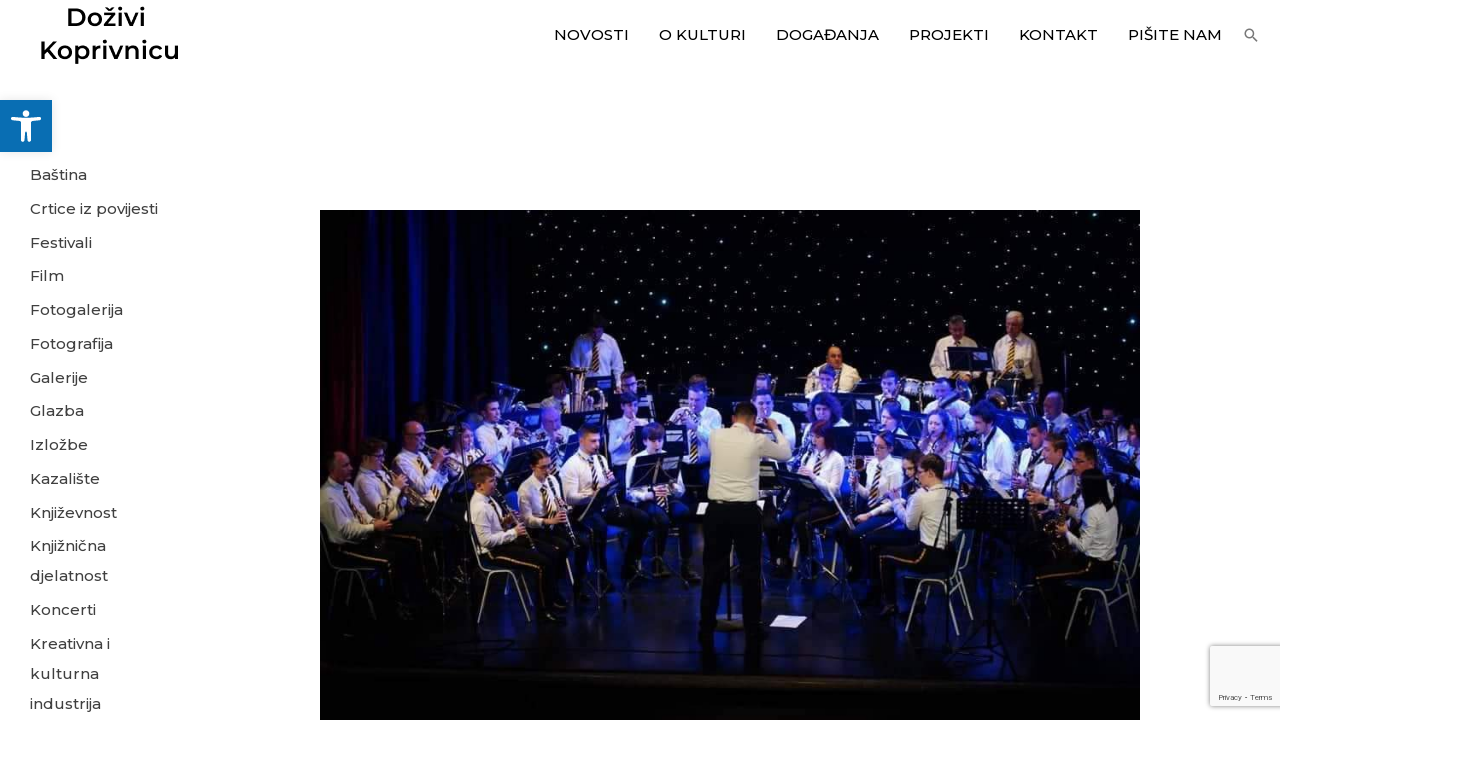

--- FILE ---
content_type: text/html; charset=utf-8
request_url: https://www.google.com/recaptcha/api2/anchor?ar=1&k=6LcDyJEiAAAAAMHgCH_2gM4u2t0pG9VLOz0ZOCln&co=aHR0cHM6Ly9jb29sdHVyYS1rYy5ocjo0NDM.&hl=en&v=PoyoqOPhxBO7pBk68S4YbpHZ&size=invisible&anchor-ms=20000&execute-ms=30000&cb=25bsyjh0gb48
body_size: 48519
content:
<!DOCTYPE HTML><html dir="ltr" lang="en"><head><meta http-equiv="Content-Type" content="text/html; charset=UTF-8">
<meta http-equiv="X-UA-Compatible" content="IE=edge">
<title>reCAPTCHA</title>
<style type="text/css">
/* cyrillic-ext */
@font-face {
  font-family: 'Roboto';
  font-style: normal;
  font-weight: 400;
  font-stretch: 100%;
  src: url(//fonts.gstatic.com/s/roboto/v48/KFO7CnqEu92Fr1ME7kSn66aGLdTylUAMa3GUBHMdazTgWw.woff2) format('woff2');
  unicode-range: U+0460-052F, U+1C80-1C8A, U+20B4, U+2DE0-2DFF, U+A640-A69F, U+FE2E-FE2F;
}
/* cyrillic */
@font-face {
  font-family: 'Roboto';
  font-style: normal;
  font-weight: 400;
  font-stretch: 100%;
  src: url(//fonts.gstatic.com/s/roboto/v48/KFO7CnqEu92Fr1ME7kSn66aGLdTylUAMa3iUBHMdazTgWw.woff2) format('woff2');
  unicode-range: U+0301, U+0400-045F, U+0490-0491, U+04B0-04B1, U+2116;
}
/* greek-ext */
@font-face {
  font-family: 'Roboto';
  font-style: normal;
  font-weight: 400;
  font-stretch: 100%;
  src: url(//fonts.gstatic.com/s/roboto/v48/KFO7CnqEu92Fr1ME7kSn66aGLdTylUAMa3CUBHMdazTgWw.woff2) format('woff2');
  unicode-range: U+1F00-1FFF;
}
/* greek */
@font-face {
  font-family: 'Roboto';
  font-style: normal;
  font-weight: 400;
  font-stretch: 100%;
  src: url(//fonts.gstatic.com/s/roboto/v48/KFO7CnqEu92Fr1ME7kSn66aGLdTylUAMa3-UBHMdazTgWw.woff2) format('woff2');
  unicode-range: U+0370-0377, U+037A-037F, U+0384-038A, U+038C, U+038E-03A1, U+03A3-03FF;
}
/* math */
@font-face {
  font-family: 'Roboto';
  font-style: normal;
  font-weight: 400;
  font-stretch: 100%;
  src: url(//fonts.gstatic.com/s/roboto/v48/KFO7CnqEu92Fr1ME7kSn66aGLdTylUAMawCUBHMdazTgWw.woff2) format('woff2');
  unicode-range: U+0302-0303, U+0305, U+0307-0308, U+0310, U+0312, U+0315, U+031A, U+0326-0327, U+032C, U+032F-0330, U+0332-0333, U+0338, U+033A, U+0346, U+034D, U+0391-03A1, U+03A3-03A9, U+03B1-03C9, U+03D1, U+03D5-03D6, U+03F0-03F1, U+03F4-03F5, U+2016-2017, U+2034-2038, U+203C, U+2040, U+2043, U+2047, U+2050, U+2057, U+205F, U+2070-2071, U+2074-208E, U+2090-209C, U+20D0-20DC, U+20E1, U+20E5-20EF, U+2100-2112, U+2114-2115, U+2117-2121, U+2123-214F, U+2190, U+2192, U+2194-21AE, U+21B0-21E5, U+21F1-21F2, U+21F4-2211, U+2213-2214, U+2216-22FF, U+2308-230B, U+2310, U+2319, U+231C-2321, U+2336-237A, U+237C, U+2395, U+239B-23B7, U+23D0, U+23DC-23E1, U+2474-2475, U+25AF, U+25B3, U+25B7, U+25BD, U+25C1, U+25CA, U+25CC, U+25FB, U+266D-266F, U+27C0-27FF, U+2900-2AFF, U+2B0E-2B11, U+2B30-2B4C, U+2BFE, U+3030, U+FF5B, U+FF5D, U+1D400-1D7FF, U+1EE00-1EEFF;
}
/* symbols */
@font-face {
  font-family: 'Roboto';
  font-style: normal;
  font-weight: 400;
  font-stretch: 100%;
  src: url(//fonts.gstatic.com/s/roboto/v48/KFO7CnqEu92Fr1ME7kSn66aGLdTylUAMaxKUBHMdazTgWw.woff2) format('woff2');
  unicode-range: U+0001-000C, U+000E-001F, U+007F-009F, U+20DD-20E0, U+20E2-20E4, U+2150-218F, U+2190, U+2192, U+2194-2199, U+21AF, U+21E6-21F0, U+21F3, U+2218-2219, U+2299, U+22C4-22C6, U+2300-243F, U+2440-244A, U+2460-24FF, U+25A0-27BF, U+2800-28FF, U+2921-2922, U+2981, U+29BF, U+29EB, U+2B00-2BFF, U+4DC0-4DFF, U+FFF9-FFFB, U+10140-1018E, U+10190-1019C, U+101A0, U+101D0-101FD, U+102E0-102FB, U+10E60-10E7E, U+1D2C0-1D2D3, U+1D2E0-1D37F, U+1F000-1F0FF, U+1F100-1F1AD, U+1F1E6-1F1FF, U+1F30D-1F30F, U+1F315, U+1F31C, U+1F31E, U+1F320-1F32C, U+1F336, U+1F378, U+1F37D, U+1F382, U+1F393-1F39F, U+1F3A7-1F3A8, U+1F3AC-1F3AF, U+1F3C2, U+1F3C4-1F3C6, U+1F3CA-1F3CE, U+1F3D4-1F3E0, U+1F3ED, U+1F3F1-1F3F3, U+1F3F5-1F3F7, U+1F408, U+1F415, U+1F41F, U+1F426, U+1F43F, U+1F441-1F442, U+1F444, U+1F446-1F449, U+1F44C-1F44E, U+1F453, U+1F46A, U+1F47D, U+1F4A3, U+1F4B0, U+1F4B3, U+1F4B9, U+1F4BB, U+1F4BF, U+1F4C8-1F4CB, U+1F4D6, U+1F4DA, U+1F4DF, U+1F4E3-1F4E6, U+1F4EA-1F4ED, U+1F4F7, U+1F4F9-1F4FB, U+1F4FD-1F4FE, U+1F503, U+1F507-1F50B, U+1F50D, U+1F512-1F513, U+1F53E-1F54A, U+1F54F-1F5FA, U+1F610, U+1F650-1F67F, U+1F687, U+1F68D, U+1F691, U+1F694, U+1F698, U+1F6AD, U+1F6B2, U+1F6B9-1F6BA, U+1F6BC, U+1F6C6-1F6CF, U+1F6D3-1F6D7, U+1F6E0-1F6EA, U+1F6F0-1F6F3, U+1F6F7-1F6FC, U+1F700-1F7FF, U+1F800-1F80B, U+1F810-1F847, U+1F850-1F859, U+1F860-1F887, U+1F890-1F8AD, U+1F8B0-1F8BB, U+1F8C0-1F8C1, U+1F900-1F90B, U+1F93B, U+1F946, U+1F984, U+1F996, U+1F9E9, U+1FA00-1FA6F, U+1FA70-1FA7C, U+1FA80-1FA89, U+1FA8F-1FAC6, U+1FACE-1FADC, U+1FADF-1FAE9, U+1FAF0-1FAF8, U+1FB00-1FBFF;
}
/* vietnamese */
@font-face {
  font-family: 'Roboto';
  font-style: normal;
  font-weight: 400;
  font-stretch: 100%;
  src: url(//fonts.gstatic.com/s/roboto/v48/KFO7CnqEu92Fr1ME7kSn66aGLdTylUAMa3OUBHMdazTgWw.woff2) format('woff2');
  unicode-range: U+0102-0103, U+0110-0111, U+0128-0129, U+0168-0169, U+01A0-01A1, U+01AF-01B0, U+0300-0301, U+0303-0304, U+0308-0309, U+0323, U+0329, U+1EA0-1EF9, U+20AB;
}
/* latin-ext */
@font-face {
  font-family: 'Roboto';
  font-style: normal;
  font-weight: 400;
  font-stretch: 100%;
  src: url(//fonts.gstatic.com/s/roboto/v48/KFO7CnqEu92Fr1ME7kSn66aGLdTylUAMa3KUBHMdazTgWw.woff2) format('woff2');
  unicode-range: U+0100-02BA, U+02BD-02C5, U+02C7-02CC, U+02CE-02D7, U+02DD-02FF, U+0304, U+0308, U+0329, U+1D00-1DBF, U+1E00-1E9F, U+1EF2-1EFF, U+2020, U+20A0-20AB, U+20AD-20C0, U+2113, U+2C60-2C7F, U+A720-A7FF;
}
/* latin */
@font-face {
  font-family: 'Roboto';
  font-style: normal;
  font-weight: 400;
  font-stretch: 100%;
  src: url(//fonts.gstatic.com/s/roboto/v48/KFO7CnqEu92Fr1ME7kSn66aGLdTylUAMa3yUBHMdazQ.woff2) format('woff2');
  unicode-range: U+0000-00FF, U+0131, U+0152-0153, U+02BB-02BC, U+02C6, U+02DA, U+02DC, U+0304, U+0308, U+0329, U+2000-206F, U+20AC, U+2122, U+2191, U+2193, U+2212, U+2215, U+FEFF, U+FFFD;
}
/* cyrillic-ext */
@font-face {
  font-family: 'Roboto';
  font-style: normal;
  font-weight: 500;
  font-stretch: 100%;
  src: url(//fonts.gstatic.com/s/roboto/v48/KFO7CnqEu92Fr1ME7kSn66aGLdTylUAMa3GUBHMdazTgWw.woff2) format('woff2');
  unicode-range: U+0460-052F, U+1C80-1C8A, U+20B4, U+2DE0-2DFF, U+A640-A69F, U+FE2E-FE2F;
}
/* cyrillic */
@font-face {
  font-family: 'Roboto';
  font-style: normal;
  font-weight: 500;
  font-stretch: 100%;
  src: url(//fonts.gstatic.com/s/roboto/v48/KFO7CnqEu92Fr1ME7kSn66aGLdTylUAMa3iUBHMdazTgWw.woff2) format('woff2');
  unicode-range: U+0301, U+0400-045F, U+0490-0491, U+04B0-04B1, U+2116;
}
/* greek-ext */
@font-face {
  font-family: 'Roboto';
  font-style: normal;
  font-weight: 500;
  font-stretch: 100%;
  src: url(//fonts.gstatic.com/s/roboto/v48/KFO7CnqEu92Fr1ME7kSn66aGLdTylUAMa3CUBHMdazTgWw.woff2) format('woff2');
  unicode-range: U+1F00-1FFF;
}
/* greek */
@font-face {
  font-family: 'Roboto';
  font-style: normal;
  font-weight: 500;
  font-stretch: 100%;
  src: url(//fonts.gstatic.com/s/roboto/v48/KFO7CnqEu92Fr1ME7kSn66aGLdTylUAMa3-UBHMdazTgWw.woff2) format('woff2');
  unicode-range: U+0370-0377, U+037A-037F, U+0384-038A, U+038C, U+038E-03A1, U+03A3-03FF;
}
/* math */
@font-face {
  font-family: 'Roboto';
  font-style: normal;
  font-weight: 500;
  font-stretch: 100%;
  src: url(//fonts.gstatic.com/s/roboto/v48/KFO7CnqEu92Fr1ME7kSn66aGLdTylUAMawCUBHMdazTgWw.woff2) format('woff2');
  unicode-range: U+0302-0303, U+0305, U+0307-0308, U+0310, U+0312, U+0315, U+031A, U+0326-0327, U+032C, U+032F-0330, U+0332-0333, U+0338, U+033A, U+0346, U+034D, U+0391-03A1, U+03A3-03A9, U+03B1-03C9, U+03D1, U+03D5-03D6, U+03F0-03F1, U+03F4-03F5, U+2016-2017, U+2034-2038, U+203C, U+2040, U+2043, U+2047, U+2050, U+2057, U+205F, U+2070-2071, U+2074-208E, U+2090-209C, U+20D0-20DC, U+20E1, U+20E5-20EF, U+2100-2112, U+2114-2115, U+2117-2121, U+2123-214F, U+2190, U+2192, U+2194-21AE, U+21B0-21E5, U+21F1-21F2, U+21F4-2211, U+2213-2214, U+2216-22FF, U+2308-230B, U+2310, U+2319, U+231C-2321, U+2336-237A, U+237C, U+2395, U+239B-23B7, U+23D0, U+23DC-23E1, U+2474-2475, U+25AF, U+25B3, U+25B7, U+25BD, U+25C1, U+25CA, U+25CC, U+25FB, U+266D-266F, U+27C0-27FF, U+2900-2AFF, U+2B0E-2B11, U+2B30-2B4C, U+2BFE, U+3030, U+FF5B, U+FF5D, U+1D400-1D7FF, U+1EE00-1EEFF;
}
/* symbols */
@font-face {
  font-family: 'Roboto';
  font-style: normal;
  font-weight: 500;
  font-stretch: 100%;
  src: url(//fonts.gstatic.com/s/roboto/v48/KFO7CnqEu92Fr1ME7kSn66aGLdTylUAMaxKUBHMdazTgWw.woff2) format('woff2');
  unicode-range: U+0001-000C, U+000E-001F, U+007F-009F, U+20DD-20E0, U+20E2-20E4, U+2150-218F, U+2190, U+2192, U+2194-2199, U+21AF, U+21E6-21F0, U+21F3, U+2218-2219, U+2299, U+22C4-22C6, U+2300-243F, U+2440-244A, U+2460-24FF, U+25A0-27BF, U+2800-28FF, U+2921-2922, U+2981, U+29BF, U+29EB, U+2B00-2BFF, U+4DC0-4DFF, U+FFF9-FFFB, U+10140-1018E, U+10190-1019C, U+101A0, U+101D0-101FD, U+102E0-102FB, U+10E60-10E7E, U+1D2C0-1D2D3, U+1D2E0-1D37F, U+1F000-1F0FF, U+1F100-1F1AD, U+1F1E6-1F1FF, U+1F30D-1F30F, U+1F315, U+1F31C, U+1F31E, U+1F320-1F32C, U+1F336, U+1F378, U+1F37D, U+1F382, U+1F393-1F39F, U+1F3A7-1F3A8, U+1F3AC-1F3AF, U+1F3C2, U+1F3C4-1F3C6, U+1F3CA-1F3CE, U+1F3D4-1F3E0, U+1F3ED, U+1F3F1-1F3F3, U+1F3F5-1F3F7, U+1F408, U+1F415, U+1F41F, U+1F426, U+1F43F, U+1F441-1F442, U+1F444, U+1F446-1F449, U+1F44C-1F44E, U+1F453, U+1F46A, U+1F47D, U+1F4A3, U+1F4B0, U+1F4B3, U+1F4B9, U+1F4BB, U+1F4BF, U+1F4C8-1F4CB, U+1F4D6, U+1F4DA, U+1F4DF, U+1F4E3-1F4E6, U+1F4EA-1F4ED, U+1F4F7, U+1F4F9-1F4FB, U+1F4FD-1F4FE, U+1F503, U+1F507-1F50B, U+1F50D, U+1F512-1F513, U+1F53E-1F54A, U+1F54F-1F5FA, U+1F610, U+1F650-1F67F, U+1F687, U+1F68D, U+1F691, U+1F694, U+1F698, U+1F6AD, U+1F6B2, U+1F6B9-1F6BA, U+1F6BC, U+1F6C6-1F6CF, U+1F6D3-1F6D7, U+1F6E0-1F6EA, U+1F6F0-1F6F3, U+1F6F7-1F6FC, U+1F700-1F7FF, U+1F800-1F80B, U+1F810-1F847, U+1F850-1F859, U+1F860-1F887, U+1F890-1F8AD, U+1F8B0-1F8BB, U+1F8C0-1F8C1, U+1F900-1F90B, U+1F93B, U+1F946, U+1F984, U+1F996, U+1F9E9, U+1FA00-1FA6F, U+1FA70-1FA7C, U+1FA80-1FA89, U+1FA8F-1FAC6, U+1FACE-1FADC, U+1FADF-1FAE9, U+1FAF0-1FAF8, U+1FB00-1FBFF;
}
/* vietnamese */
@font-face {
  font-family: 'Roboto';
  font-style: normal;
  font-weight: 500;
  font-stretch: 100%;
  src: url(//fonts.gstatic.com/s/roboto/v48/KFO7CnqEu92Fr1ME7kSn66aGLdTylUAMa3OUBHMdazTgWw.woff2) format('woff2');
  unicode-range: U+0102-0103, U+0110-0111, U+0128-0129, U+0168-0169, U+01A0-01A1, U+01AF-01B0, U+0300-0301, U+0303-0304, U+0308-0309, U+0323, U+0329, U+1EA0-1EF9, U+20AB;
}
/* latin-ext */
@font-face {
  font-family: 'Roboto';
  font-style: normal;
  font-weight: 500;
  font-stretch: 100%;
  src: url(//fonts.gstatic.com/s/roboto/v48/KFO7CnqEu92Fr1ME7kSn66aGLdTylUAMa3KUBHMdazTgWw.woff2) format('woff2');
  unicode-range: U+0100-02BA, U+02BD-02C5, U+02C7-02CC, U+02CE-02D7, U+02DD-02FF, U+0304, U+0308, U+0329, U+1D00-1DBF, U+1E00-1E9F, U+1EF2-1EFF, U+2020, U+20A0-20AB, U+20AD-20C0, U+2113, U+2C60-2C7F, U+A720-A7FF;
}
/* latin */
@font-face {
  font-family: 'Roboto';
  font-style: normal;
  font-weight: 500;
  font-stretch: 100%;
  src: url(//fonts.gstatic.com/s/roboto/v48/KFO7CnqEu92Fr1ME7kSn66aGLdTylUAMa3yUBHMdazQ.woff2) format('woff2');
  unicode-range: U+0000-00FF, U+0131, U+0152-0153, U+02BB-02BC, U+02C6, U+02DA, U+02DC, U+0304, U+0308, U+0329, U+2000-206F, U+20AC, U+2122, U+2191, U+2193, U+2212, U+2215, U+FEFF, U+FFFD;
}
/* cyrillic-ext */
@font-face {
  font-family: 'Roboto';
  font-style: normal;
  font-weight: 900;
  font-stretch: 100%;
  src: url(//fonts.gstatic.com/s/roboto/v48/KFO7CnqEu92Fr1ME7kSn66aGLdTylUAMa3GUBHMdazTgWw.woff2) format('woff2');
  unicode-range: U+0460-052F, U+1C80-1C8A, U+20B4, U+2DE0-2DFF, U+A640-A69F, U+FE2E-FE2F;
}
/* cyrillic */
@font-face {
  font-family: 'Roboto';
  font-style: normal;
  font-weight: 900;
  font-stretch: 100%;
  src: url(//fonts.gstatic.com/s/roboto/v48/KFO7CnqEu92Fr1ME7kSn66aGLdTylUAMa3iUBHMdazTgWw.woff2) format('woff2');
  unicode-range: U+0301, U+0400-045F, U+0490-0491, U+04B0-04B1, U+2116;
}
/* greek-ext */
@font-face {
  font-family: 'Roboto';
  font-style: normal;
  font-weight: 900;
  font-stretch: 100%;
  src: url(//fonts.gstatic.com/s/roboto/v48/KFO7CnqEu92Fr1ME7kSn66aGLdTylUAMa3CUBHMdazTgWw.woff2) format('woff2');
  unicode-range: U+1F00-1FFF;
}
/* greek */
@font-face {
  font-family: 'Roboto';
  font-style: normal;
  font-weight: 900;
  font-stretch: 100%;
  src: url(//fonts.gstatic.com/s/roboto/v48/KFO7CnqEu92Fr1ME7kSn66aGLdTylUAMa3-UBHMdazTgWw.woff2) format('woff2');
  unicode-range: U+0370-0377, U+037A-037F, U+0384-038A, U+038C, U+038E-03A1, U+03A3-03FF;
}
/* math */
@font-face {
  font-family: 'Roboto';
  font-style: normal;
  font-weight: 900;
  font-stretch: 100%;
  src: url(//fonts.gstatic.com/s/roboto/v48/KFO7CnqEu92Fr1ME7kSn66aGLdTylUAMawCUBHMdazTgWw.woff2) format('woff2');
  unicode-range: U+0302-0303, U+0305, U+0307-0308, U+0310, U+0312, U+0315, U+031A, U+0326-0327, U+032C, U+032F-0330, U+0332-0333, U+0338, U+033A, U+0346, U+034D, U+0391-03A1, U+03A3-03A9, U+03B1-03C9, U+03D1, U+03D5-03D6, U+03F0-03F1, U+03F4-03F5, U+2016-2017, U+2034-2038, U+203C, U+2040, U+2043, U+2047, U+2050, U+2057, U+205F, U+2070-2071, U+2074-208E, U+2090-209C, U+20D0-20DC, U+20E1, U+20E5-20EF, U+2100-2112, U+2114-2115, U+2117-2121, U+2123-214F, U+2190, U+2192, U+2194-21AE, U+21B0-21E5, U+21F1-21F2, U+21F4-2211, U+2213-2214, U+2216-22FF, U+2308-230B, U+2310, U+2319, U+231C-2321, U+2336-237A, U+237C, U+2395, U+239B-23B7, U+23D0, U+23DC-23E1, U+2474-2475, U+25AF, U+25B3, U+25B7, U+25BD, U+25C1, U+25CA, U+25CC, U+25FB, U+266D-266F, U+27C0-27FF, U+2900-2AFF, U+2B0E-2B11, U+2B30-2B4C, U+2BFE, U+3030, U+FF5B, U+FF5D, U+1D400-1D7FF, U+1EE00-1EEFF;
}
/* symbols */
@font-face {
  font-family: 'Roboto';
  font-style: normal;
  font-weight: 900;
  font-stretch: 100%;
  src: url(//fonts.gstatic.com/s/roboto/v48/KFO7CnqEu92Fr1ME7kSn66aGLdTylUAMaxKUBHMdazTgWw.woff2) format('woff2');
  unicode-range: U+0001-000C, U+000E-001F, U+007F-009F, U+20DD-20E0, U+20E2-20E4, U+2150-218F, U+2190, U+2192, U+2194-2199, U+21AF, U+21E6-21F0, U+21F3, U+2218-2219, U+2299, U+22C4-22C6, U+2300-243F, U+2440-244A, U+2460-24FF, U+25A0-27BF, U+2800-28FF, U+2921-2922, U+2981, U+29BF, U+29EB, U+2B00-2BFF, U+4DC0-4DFF, U+FFF9-FFFB, U+10140-1018E, U+10190-1019C, U+101A0, U+101D0-101FD, U+102E0-102FB, U+10E60-10E7E, U+1D2C0-1D2D3, U+1D2E0-1D37F, U+1F000-1F0FF, U+1F100-1F1AD, U+1F1E6-1F1FF, U+1F30D-1F30F, U+1F315, U+1F31C, U+1F31E, U+1F320-1F32C, U+1F336, U+1F378, U+1F37D, U+1F382, U+1F393-1F39F, U+1F3A7-1F3A8, U+1F3AC-1F3AF, U+1F3C2, U+1F3C4-1F3C6, U+1F3CA-1F3CE, U+1F3D4-1F3E0, U+1F3ED, U+1F3F1-1F3F3, U+1F3F5-1F3F7, U+1F408, U+1F415, U+1F41F, U+1F426, U+1F43F, U+1F441-1F442, U+1F444, U+1F446-1F449, U+1F44C-1F44E, U+1F453, U+1F46A, U+1F47D, U+1F4A3, U+1F4B0, U+1F4B3, U+1F4B9, U+1F4BB, U+1F4BF, U+1F4C8-1F4CB, U+1F4D6, U+1F4DA, U+1F4DF, U+1F4E3-1F4E6, U+1F4EA-1F4ED, U+1F4F7, U+1F4F9-1F4FB, U+1F4FD-1F4FE, U+1F503, U+1F507-1F50B, U+1F50D, U+1F512-1F513, U+1F53E-1F54A, U+1F54F-1F5FA, U+1F610, U+1F650-1F67F, U+1F687, U+1F68D, U+1F691, U+1F694, U+1F698, U+1F6AD, U+1F6B2, U+1F6B9-1F6BA, U+1F6BC, U+1F6C6-1F6CF, U+1F6D3-1F6D7, U+1F6E0-1F6EA, U+1F6F0-1F6F3, U+1F6F7-1F6FC, U+1F700-1F7FF, U+1F800-1F80B, U+1F810-1F847, U+1F850-1F859, U+1F860-1F887, U+1F890-1F8AD, U+1F8B0-1F8BB, U+1F8C0-1F8C1, U+1F900-1F90B, U+1F93B, U+1F946, U+1F984, U+1F996, U+1F9E9, U+1FA00-1FA6F, U+1FA70-1FA7C, U+1FA80-1FA89, U+1FA8F-1FAC6, U+1FACE-1FADC, U+1FADF-1FAE9, U+1FAF0-1FAF8, U+1FB00-1FBFF;
}
/* vietnamese */
@font-face {
  font-family: 'Roboto';
  font-style: normal;
  font-weight: 900;
  font-stretch: 100%;
  src: url(//fonts.gstatic.com/s/roboto/v48/KFO7CnqEu92Fr1ME7kSn66aGLdTylUAMa3OUBHMdazTgWw.woff2) format('woff2');
  unicode-range: U+0102-0103, U+0110-0111, U+0128-0129, U+0168-0169, U+01A0-01A1, U+01AF-01B0, U+0300-0301, U+0303-0304, U+0308-0309, U+0323, U+0329, U+1EA0-1EF9, U+20AB;
}
/* latin-ext */
@font-face {
  font-family: 'Roboto';
  font-style: normal;
  font-weight: 900;
  font-stretch: 100%;
  src: url(//fonts.gstatic.com/s/roboto/v48/KFO7CnqEu92Fr1ME7kSn66aGLdTylUAMa3KUBHMdazTgWw.woff2) format('woff2');
  unicode-range: U+0100-02BA, U+02BD-02C5, U+02C7-02CC, U+02CE-02D7, U+02DD-02FF, U+0304, U+0308, U+0329, U+1D00-1DBF, U+1E00-1E9F, U+1EF2-1EFF, U+2020, U+20A0-20AB, U+20AD-20C0, U+2113, U+2C60-2C7F, U+A720-A7FF;
}
/* latin */
@font-face {
  font-family: 'Roboto';
  font-style: normal;
  font-weight: 900;
  font-stretch: 100%;
  src: url(//fonts.gstatic.com/s/roboto/v48/KFO7CnqEu92Fr1ME7kSn66aGLdTylUAMa3yUBHMdazQ.woff2) format('woff2');
  unicode-range: U+0000-00FF, U+0131, U+0152-0153, U+02BB-02BC, U+02C6, U+02DA, U+02DC, U+0304, U+0308, U+0329, U+2000-206F, U+20AC, U+2122, U+2191, U+2193, U+2212, U+2215, U+FEFF, U+FFFD;
}

</style>
<link rel="stylesheet" type="text/css" href="https://www.gstatic.com/recaptcha/releases/PoyoqOPhxBO7pBk68S4YbpHZ/styles__ltr.css">
<script nonce="910PrRCiRewla2S2WdckDA" type="text/javascript">window['__recaptcha_api'] = 'https://www.google.com/recaptcha/api2/';</script>
<script type="text/javascript" src="https://www.gstatic.com/recaptcha/releases/PoyoqOPhxBO7pBk68S4YbpHZ/recaptcha__en.js" nonce="910PrRCiRewla2S2WdckDA">
      
    </script></head>
<body><div id="rc-anchor-alert" class="rc-anchor-alert"></div>
<input type="hidden" id="recaptcha-token" value="[base64]">
<script type="text/javascript" nonce="910PrRCiRewla2S2WdckDA">
      recaptcha.anchor.Main.init("[\x22ainput\x22,[\x22bgdata\x22,\x22\x22,\[base64]/[base64]/[base64]/[base64]/[base64]/UltsKytdPUU6KEU8MjA0OD9SW2wrK109RT4+NnwxOTI6KChFJjY0NTEyKT09NTUyOTYmJk0rMTxjLmxlbmd0aCYmKGMuY2hhckNvZGVBdChNKzEpJjY0NTEyKT09NTYzMjA/[base64]/[base64]/[base64]/[base64]/[base64]/[base64]/[base64]\x22,\[base64]\\u003d\x22,\[base64]/H8OrwqZNBcOtw5HCrMO6woHDoiVBMAfDpy8Jw75Iw4oZTsKywq3Ct8Kmw6sUw5TCtQADw5rCjcKowp7DqmAtwrBBwpdeG8K7w4fCszDCl1PCisO7QcKaw4jDrcK/[base64]/DvitMw6XChBYWSzXCqz4gdsKpw5TDqlF7BsOpYVAqJcO3LgsBw7bCk8KxMjvDm8OWwrzDoBAGwqzDiMOzw6IZw5jDp8OTAMO7Di1MwpLCqy/[base64]/CgMKHw6PDlAfCh8KpQBkmw7fCjCgjZzxcdid8RgRsw7rDuXdeK8OFZcKXJTApVcKew5vDpUNMeFDCpi9/bmgEGnvDjFbDswfCtQbCmMOqKMOid8KZK8K5M8KvREkTMCcld8KSEVQkw5rCusOHTMOcwq1bw445w67DsMOPw5IwwrrDmErCpMOuN8K7wpBXLw8bLx/CoAk2DCbDrDDCjTYpwq0rw63ClyIeYMKAOsOiX8O8w5bDqFxJUXPCusOdwq0CwqkMwr/[base64]/CoMKuw49GXBvCrMOYUcKywqzDolnCgBgZwrkfwqQMw7t8IwfCrFUTwoTCjcKTYMKANl7CncKIwocow7LDrQRowqleHi/ColXCvD1/wp0xwoN7woJ7MXrCscKcw5A4CjA/VhAwfkMvQsOIYg4iw6JVw7nCgcOdwp5vPEcBw7pCIANpwr/[base64]/DicKuw6zCpcK+CwZ+w4LDl8K5L1nCqsOPwpbDg8OMw4nCkMOcw6g+w6HCs8KsScOkRcOcMjDDu3jCoMKeairCssOjwovDgMOJG2EMHUIsw40XwrRzw4RhwoB1IWnCskLDuxHCtGElfcOFMg0ZwrcHwrbDvxbCr8OPwoBoaMK5Zx/DsTLCsMKjf3fCqGDCszYSScO+SVceamrDtMOKw4c5wo0/e8Olw7XCoEvDvMKLw75+wq/CmmjDmDwZVD7Co303dsKMG8K2AcOIWsOXF8O2Yl/Dl8KXFMONw5nDv8KcKMKBw6hEPl/ChTXDkSzCmsOsw6V3B2vCpBvCqXRTw495w5lTw41fRlZ8wpwbDsO/w6F2wrt0Mn/Cn8Ouw6DDrcOFwo4kUxzDqBoeC8OOb8OTw60hwp/CgsO7GcOzw6fDqmbDvznCvmrCnkvCqsKuWmTDjzY5I3fCtsOCw73CoMKRwrnDg8OWwozDvkRMIgwSwq7Cqk0zT2wEEmMbZMOXwpTCsxcqwrXDoT15w4QDS8KKGMOmwo/Cv8O1dinDo8KxIXwUwovDvcKQQy85w754VcOawqnDr8O0w70bwo8nw7fCmMKVOsOtJHo9KcOBwpYywoTCkMKNZ8OPwpbDlkjDkcK0TcK7RcKRw5lKw7HDrRtRw4rDkcOsw5bDul/CrMO8WcKHAXNkDCpFRxc+w6lmXsOQfcOGw4jDu8OYw4vCvXDDt8KOUTfChVjCuMKfwpVETGQDwrN/w7Z6w7/Ch8O7w5HDo8KZXcOJU3sZw5BUwrhSwpUMw7/DmsOCUhPCqcKWY2bClxPDsgTDhMO/woHCvsOaScK3ScOYwpk0P8OSOMKow4w0IlzDhkzDpMOXw6/DrnMaAsKJw4guTXlMQjwpw5HCkFbCpHo1MV3Dr2HCgcKvw4DDu8Ojw7TCikxXwqjDoVnCssOGw53Dq3pAwqpNIsOMw5HDl0YqwrrDl8KEw4d7wqTDoWzDvW7DuGnDhcOsworDuCjDpMK2ZsOcZCXDscO4YcK0FSV4SMK/[base64]/CkwhROjATw5Z/[base64]/[base64]/DkFgJwrrDqm1Uw68DwqDCsknDuwVfM0rDjMOwbmDDqnRdw4PDnWLCpsOTTMKkPAV8w6nCgkzCoUlZwrjCocKLGcOMEMOowrnDocOpJ3luKl7Ch8OuG3HDk8KwD8KKecK/YQnCmlZewpzDvjzDgFHDgmJBwpTCicKSwoPCm0NXWcOFw7kvMgkgwoVLw6lwO8Oqw5sDwpIGMl9Two0XQsKwwoXDlMO/w7lxM8O2w5PCkcOVwqgOTBnCrcO5FsKrSh/CnDgKwrTDnQfCkTB+wrnCjcKgKMKBWiLChsKIwqoxLcOtw43Dijc4wosLIcOVYsOPw6PDlcO0HcKowrJYLsOrO8OrE0E2wqLDuAjCqBTDhjTCmV/Cni5FVDUcQGd2wqDDrMO8wphRdsKkTMKlw7zDp3LCj8KVwoM3AMKZUEliwpwew4cAF8OtJCo1w7ItDMKQcMO4VB/CgWR/TcOOEnrDuhlUKcO8esOvw41VLsOkCsKjdcOEw41sTQAKNSjCq03CvRTCvmJNK3bDu8OowpnCp8OdIjvDpT/Cj8Oww77DrQzDv8KLw4tyUQDDhQpQPAfCocKJd2pCw5HCpMK6S3JuT8K0c2TDmcKEbD7DrMOjw5xVLUF7KcOTIcK1MQtlH3fDg2LCsn4ew4jDqMKJwoV+eTjCnm5kHMK6w77CkRfCvybCn8KHfsKOwo0fHcO1FHJRw5FrK8OtEjd1wp7DlGwXXmhHw7DDrnw/wowhw4AVelsKfcKbw6Rbw69Hf8KAw7wXFcK5IsK9awLCtcO7OgsXw7nCksOoQwEEbznDuMOrwrBHEDMdw7YQwqzDnMKPKsO+w6kXw4TDkn/Dq8KawpnCo8OZdMOEeMOTw47DhcKLZMKQRsKFwqDDih/[base64]/w7nCm3NCYkNqHsOPwpDDvFhcw40OZcK5IMKhwoPDoX7CjDHCucK7VcOsEizCusK6wqrDvkkUwr8Jw6oZLsKewpolTzLCukkqUhZkdcKuwpnChSZSUnYNwojCtcKMF8O2wpjDplnDuR3CqsOswqIRQyl7wrY9CMKKL8OSw57DhHMYW8OrwrlnYcO8wq/Dih3DhVnChnwmLsOzw4Eaw4xfwqJTW3XCmMKzXlQ/[base64]/CkBjDjQXDoMO0woY0bXfCk8K6cDpswqt9wow9w67Cl8KrCx9EwrDCgcOpw6sTT3rDl8Kpw5HCm3Zcw4vDisOsJBpuWMOuGMO3w6LCjjPDkcO3wrrCksOCBMOQZsK1AsOkwpbCq0fDhnFewrPChkFQLxFQwrgqRzYhwrbCrmXDucK/I8KBKMOiXcOQw7bCtsO7dMKswqDCgsO4dcOfw7fDnsKHfBvDjiXDgHbDiQt+ZQUGwqjDnCzCpsOCw7/CscOlwp1yDsKQwpNIAC9DwpFdw4YIwpvDoEYcwqLCixQpMcKowozCsMK7SEnDjsOeFcOZUsKJEUw+NmPCs8OrasKCwpkCw4jClBk9wrsRw4zDmcKwU35UTBIYwqHDmTPCpVvCnH7DrsO1NcKzw47DvgzDicODXyjDrEd7wowXGsKHwonDucKaKMOmw7HDu8OkL1PDnX/CrkjDp27DpiRzw5YoZsKjTsK4w7V9XcKvwpLCt8O+wqwVFEvDicOYHFVAKMOXY8OhfQ3CvETCtsO9w5sBFWDCkAhgwo4DDsOBcE1ZwrXCocODBcKCwpbCsA95J8KpbHc0U8KbRyXDjMK7QnHCkMKpwpRFTMKfw47CpsO/e0NUUAPDmAouX8KARgzCpsOvwoPCicOVT8KCw71IfcK9XMK5SWkzDgjCry1jwrJxwoXCjcObUsOUMsO2AndeIEXCsDAdw7XCoW3DhHpYdXxow4l7YcOgw4l/a1vCu8OaY8OlVMO+M8KIZkhGfwvDhkrDpMOddcKqZsOUw6zCswzCmMKSTjEOK0nCncKldggIGjQ7IMKOw6nDrQvCqD/Dp00Qwo0mw6bDiynDkmpbQcOywqvDtgHDu8OHABnCgH5lwrbDqsKAwq44wqtrfsOHw5XCjcOoIDkOYw3CvX4Rwqwvw4drW8KPwpDDssKNw7xbw4pqV3s5QXvDksKsCSDCnMOlfcKqDj/[base64]/CqMO5wozCrMK5SQM9wr/CscO9w5xBdQrCjcOnwr8SUsKbXAdODsOZJgFGwoAgAMKvVHEPecK4w4YHHcKZbSvCnU0rw5h7wqPDs8O+w7PCimrDt8K7H8K5wpvCv8KpdiHDvsKdw5vCnF/Cnmsuw5/Dhh4yw6FjSQrCpsKZwrXDgWHCj07CgMK2wq9dw606w6wfwqsqwp/[base64]/DrcKuwrsobMOAYcK7Y8Kdwrkhw555d0V6VQ7CksKtE0nCusOMw45vw4HDoMO0VUjDp0g3wpfCsR9saQopFMKJQsOHe1VKw4/Dklp0wqnCixB0e8K2aQvCk8O9w5M6w5plwocLwrDCnsK5woHDjXbCsnZQw6BwY8OlQ1PDvMOnKsK1JiDDuSobw57CumTCvMOdw6rCll5PKCXCscKxw7BUcsKUwrpCwobDsGLDpRQRw49Cw5AKwpXDiTFSw6YUNcKkcStcSQPDvMOGYg/CjsO9wrxFwqdYw5/CjcO8w5Qbc8KMw6EgKBHDs8Ovw7ANw5h+d8OwwrMCD8Olwr7Dn3vDlG7DtsOyw4lWJH8Qw5wlb8KyYiIIw4A7SMOxwr7Co2x8HsKnXsK4WsKcCcOQNB/CinnDrsKsYsO/JGpAw6VQOwnDiMKswpYQXMKLM8K9wo7DrQLCok3DrwVDAMKJOsKPwpvDiFXCsR9AawjDjwI7w49Rw5FKw6bCiEDDmMOcfjrDp8KMwrZCL8OowrHDhFDDvcK1wqsSwpdGd8KEesOaYMKGOMKEPMO0WHDCmHDCjsO6w6fCuADCqDo/w4ZUBFLDq8Ozw6vDkMOlPHHDjULDp8O3w5/CnlMyXMOvwopxwoHCgjvDjsKLw7oPwq0gL0TDvBMnDBDDh8O+T8O1P8KCwr/DiiEqZcOCwpUvw7rClzQ3WsOZwr87wqvDs8Kgw69AwqkSOgBlw5c1LCDCmsKNwqwRw6HDgzQGwqRARQdpB2bCgUBnwonDmsKQb8KNOcOnVCbCo8KAw6zCv8Ksw7ofwp9rZX/CiWXDjU5dwq3CjHU9GGvDsURGUQdtw5fDksKrw7RSw5DCkcKxBcOeHsOiesKIIH5zwoXDgGXCkDrDkj/[base64]/Dj8Khwq7CsxXDo8KuwoXDrxwQXhwPw6nDkcOyNUlBw6IBEHkgV0PDjVV+w5fCrMOwBUU6SzIQw67Cuj7CnR3ClMOCw5DDsBpRw4hNw5w9DcKpw4rDu2Fdw6IgCno5w5skGcK0PUrDlxpkw4wew7zDj0dlMU1RwpUcFsObHnQAJcKWQcKrI0FVw7/DkcKywogyAHLCjB/ClXHDrUtsOzvCjRzCpcKQLMKdwq8QbBQ7w5AmGhPCiT1fISNKCAd2PSk/wpVpw6hBw7oECcK4KcOyW2bCryh+dy7Cl8OUwpPDk8OdwplqasKwNWrCtT3DqBFWw4B0YMO0dgNWw6wgwrfDusO/w4J6Z1Aww78qQVrDl8KBBCoHX39bYnBiRxx/wp50wqjCplU1wpU3wpwqwpdawqUJw70Bw7sUwofDggzClzNQw6vDmG19DAI4X3l5wrljKUUvDm7CjMO7w4rDo0bCl0nDoDDCg3kVBVFcesOQwoXCvmNERsOSwqB+wqzDo8KAw61Mwp4fEMKWfsOpPgfCr8OFw4AyM8OXw5ggw4XDnSPCscORfA/Ds1Q5UxXCo8OkasKvw6w5w6PDpcOhw6TCosKsIcOnwp9zw7PCuxXCpMOKwpDDtcKrwqx2woIDaWhXwpIqM8K1FcO+wqUrw7TClMO8w5kRPh3CusONwo/CigfDqsKmGsOww4TDjsO+wpXDhcKow6nCnDcbOk8zAMO/[base64]/CrcOCSnTDj8O9d8OYwpTCiyd8PcKXwrANKsOGw7cCf8OJFcOGRFMuwoPDt8OUwpPCj10Twqx+wr/[base64]/B8OCQ8KoN8KXw7PCtMKyRsK+ZTVIw4/CqcKjA8KIY8OiXDPDnkjCpsOqwonCksOPEiAKw6rCq8Oywo9Bw7nCv8O5wrLCkMKRDUPDrnTDt3bDh0zDsMKfbF/[base64]/CngNzdcKqw6jCrnMmaRJRw7DCgsO8JsOuw7jClxJmF8K2aE/[base64]/DmkzCkB1RwqHDv2fDtQ/CoG9Ewqdkwr3DvGB3FW7DjzPCssK3w6ppwqxANcKPw6DDiVbDhMOVwrp5w5nDu8Orw7XClSfDscKqw5o7S8OoMAzCrMOLw6d+Yn8sw7ouZcOKwqrDvlTDkMOUw7vCsBjCqcO0bWHDsG/CoBrChBVsJcKIZ8KpZsKIecKxw6NAFsKbdElfwqRTBMKAw4fDgioDAmdGd1oPw6vDv8Krw6UtWcK0HAknLhRiV8KbG3lkNBd/[base64]/DomTDm8KFw5HCs3dQbMKEBMK8JhLDj8OLMyTCjMOGUXDCvMKNbE/Ds8KvDS/Clw/[base64]/[base64]/[base64]/[base64]/ClcO0RnwkeQ95w4zDmVhvVyc0woQSBsONw7AaXcKbwqQYw6cIaMOGw4jDlX8Zw53DiDDCncOIXE/DvMKlWsOLQcKBwqTDvsKEbEwIw5zChCRMG8KxwpwiRgLDhzsrw4BFPU1Aw5TCsnZGwoPChcOEd8KBwoXChDbDiXslw7jDoAl1NxZSG0PDoC19B8O+VSnDr8Okwq54Ywdswp4bwopKBl/CtsO3D0sRLzIEwoPClMKvFhTClVHDgkkifMOgD8K7wrQwwoDCvsKAw7zCt8Odwpg9W8Kaw6pUPMK9wrLCi3jCssO4woXCsEZ6w5XDmkbCjDrCoMO9IjzDsEsdw4rCighhw6PDhMKXwoXDqGzCjcKLw4Jww4PCmGbCncOgcBg/w6vCkxPDhcKyJsKvY8KyagrCrVIyU8KuKMK2HirCsMKdw794XCHCrWIIGsK7wqvDgcOEOsO2fcK/EcKWwrLDvHzDtgLDrcK3acKmwothwo7DnBFVeHfDoTLCun4MUg5owqrDvHDCmsOSIQXClsKLcMK7YcO/XDrCgcO5wrzDicKYVh/CvGHDs2cPw4PCpsKFw5vCv8Kxwq5cSQDDucKawp1rEcOiw5vDlSXDjMONwrbDthVXZ8OXwqs9I8KqwqDCjH5rOGjDplQQw5nDkMKLw7gaWy/DkF4lw5zCoXYvHmzDgFF3YcOkwodfL8OXMDJNw4vDqcKxw5/CksK7w6HDu3HCisOqwqbDlhHDs8Kkw7fDmcOkw6xYCyHCmMKBw7jDl8OtJRI2KVbDjcKHw7pKdMOSU8OVw5pyKMKMw7NgwrTCpcOAwpXDo8OFwojCj1PDoyHCpXzCnsOnX8K1S8OteMOdwpzDhcOvDCvCqk9Hw6Ikwp45w6fCgsKVwolNwr7CiVdxdT4Nw7k1w6rDnD/ComZxwqTDox1cAQHDtWV5wrvDqjfDscOwXUthAMOdw4HDtMKzwrgvbMKCw7TCv2nCuSnDhgYjw7ZBQnAEw7hJwoALwoMtPsO0SWXDjsOCHjPCk2XCugnCo8KKSgwbw4HCtsO2VzTDr8KKbcKTwpwqLsO8wqcsG2dxXFIxwo/Cn8K2X8K7w7XCjsO3IMOJwrF5NcO4VhHCj0rDmFDCqMK+wrjChwwVwqtGTcKSKMKvN8KYH8OMeBbDmsOxwqY8MzbDiydkwrfCoC5mwrNrV2AKw5o0w5sCw5LCp8KCJsKIDjMXw5gQOsKEwo7CssOPamDCtE00w6QXwpzDt8OjGC/CksOmbgXDtcO3w6TDs8OGw5jCs8OeS8OScEfCjMKuIMK7wqgWYBrDmcOCwr4MWMK1wq3DtRkLRMOPPsKUwr/CrsKJOzHCrMK4PsKAw7LCgAbChkTDgsOYMF0AwqHDu8KMfwUuwpxywr8iOMO8woBwMsK3wq3DpRbCvS4+QsKCwrrCgDIUwr/CoCd9w7tFw7Vvw40gJlfDjhrChF/DvsOJa8OULMK9w5zDiMKOwr8owo/DjsK2DcOfwpxRw4NJXDUPJEcRwrfCuMKoJi/DvsKAXcKOCMKZJnPCtcONwqLDsioYLT/DqMK+acOUwpEIWzLDoR9Dw4LDoCrCtCLChcO2dsKTf0TDiA7CkT/[base64]/DoMKeIcKPw7bDrsKGw4kewpsnw6Jww7kIwr/DnE1Ew4zCn8O5dFhLw5ofwqZ6w5EZw50CQcKGwpDCuWB0SMKSccOvw47CkMKOHxLDvkjCocOpRcKyRlTDp8O5wpTDucKDYSPDmBxJwoQPwpDCk0NuwoM5eA/[base64]/Tz84TMKrUXfDqig5w5/DgsKLFcOswo/DnBnCqk/DkUvDuF3Cs8Knw5rCosO9w4kjwr/Dqn7DiMK5BSFww6cYwoTDg8O2wq/CqcODwotBwrPCrMO8L3LCgTzCpUt+TMOWQMKDRnpeClXDnmUXwqRuwoLDnxU/wrUuwohGFDHCqsKMwqDDmsOPbsOHEcOQaUzDrkjCkBfCrsKSdSDCncKWTD4HwoHCpWXClMK2w4DDozPClhEVwqxBFsOyb00Mwr0sOjzCv8Khw6I/[base64]/UsKFL8KhwqQXwrJtXMKsEnfDv1vDtcOZbRHDhkBnPMOYwr3CtVHCpsKDw6A6By3CjMORwpTDg1QDw5DDj3TDlMOMw5PCsAHDulrDg8KKw4hDLMOxEMKRw45BRXbCuWU1UsOewp8BwoTDl1HDu0LDkcORwrLDs2zChsK/wobDi8KxVjxvNMKGwojCm8KuVkfDunjDpMK1XX7DqMKnUMOLwpHDllHDq8Ozw5bCnQREw5Qiw5jDk8Ogwq/[base64]/DhsOdRgQUw6pKw5jDrcKUHcKAw7haw68vAMORwoILwoPDq1tyDiBHwqUgw7HDvsKxwo3CiU15w7ZVw6LCohbDgsOLw4QVUMOlEifDjEUUbm3DjsO4IsKjw6FqRmTCoVkTcMOrwqvCrMOBw5fCi8KFwq/CjMO2NRzCkMKmX8KewpTCozZBXsOew6HCkcKLwrXCpFnCp8OnEw5yX8OZCcKGcT8oXMK5JB3Cr8O+CxYzw5QYOGVYwoPCocOmw6TDrMOkbw1YwqAlwrY5w7zDvwAqwrgqw6XCosOZZsKRw4/CrHrDncKoMTEjVsKrw5/CrVQZNiHDu3PDkThNw5PDuMOEZB7DkhMrAMOWw6TDsmnDv8KEwoJfwosUMhQ+HyNYw4TDhcOUwpBRPD/[base64]/CssOkfDZYw7ggfDVIw6/Duj0kw7pGw7IMdcK7U2ZkwoV+KcKHw79SI8O3wrvDgcO8w5cxwoHCtsOYdMK/[base64]/Cjk/[base64]/DhMKKecKZw6rDicKswr3DtsOqwp/[base64]/CrTQ4K3bCpMKpwrcDw6TCgCjDvsO0w4vCrcKuC3gBwohsw75xH8OBV8KSw6TCo8O/wpXCtsOJw4AsKl7DpCIOd0t+w4Fre8Kcw5hOwohiwrTDo8K3QsOsWwHCgETCmUrDvcOnT3o8w6jCu8OVU07DlEk+wpfDq8KUw6LDswoLwpZlXXfCpcK9wrFlwo1KwpQTwqrCixrDsMO1R3vDlX5RRzjDo8OUwqrCgMKIMgh0wp7DlcKuwphKw6RAw5V/amTDtg/DosKmwoDDpMKmw6YFw5bClWjCni5gwqbCqsOUZBhSw78fw67Ciz4La8OGUcOMf8O2Y8OMwpDDtWfDo8ONw7nDqFUSFcKAJMO9RXbDlBx6O8KRTsOhwo3DjX8OdSzDg8OswrbDh8Krw59OJAfDtBjCsVsdHV1gwpp8BcO9wq/Dk8Kqwp3CkMOmw4DCs8KnH8OPw6hQDsKvLDE2TEXCh8OlwoAnwpokw7AvJcOAw5LDkhNowrA9eV9OwqwLwpNVG8KNNcONwp7CuMKHw7sOw6nCmMOZw6nDu8OFR2rDng/CoE0NaBViW1TCu8OIIMOAfcKDCsK/GsOHXMOfDsObw5HDmjIPScKQbGU1w47CmBzDk8OWwrDCoyTDphQiw6AJwozCo0wPwp7CocKJwrjDgnrCm1rDhz/[base64]/w4kRazbDg8Olw5fDtMOOPiFxw5J+F8Kxw4Y9woFedcKKwofCmR4YwodOwrLDki9ow7ZTwpTDrDrDkR/[base64]/ClWPCuRvCs8KKQcOvw6k+woVDwo0Ew6/CjGfCqB9paTYeWT/CvRXDujvDsWM3PcKQw7AswrrDmmXDlsOKwoXDo8KcWmbCmsOawrMGwqLCosKZwpEuKMKTUsOaw73Ct8O4w4R9wogcJ8KpwrjCnsO3KsKgw5wOOsK/wpNyZzjDgjPDr8KWS8O3dMKOwpfDlB8cfcOyTsKswrhgw5sLw45Ow4Z5C8OHf2TCg15jw6BEPHxwJHrCl8K6wrYmasOPw4zDjsO+w61jfxVVZcOiw4FKw7FYJxkYWlHCgcKwGm/[base64]/w5g8w5zDiXthH8Kvw7k0w6s7wqrCgkUoO1bCksO1Ews4w4rDqsO0wrvCjzXDicOEKWwtYVILwroUwrTDnD3CqSpswpJkfWLCp8KxNMOjU8Kgw6PDsMOMw57DgQXDgkE/w4HDqMKvw75HR8K9DFjCisObDHvDuwgNw5Fywpx1HwnClCp0w6zDoMOpwqdxw6Z5wpbClRgyQcKIwrF/woNew7ZjVBLCqBvDkR1mwqPDmsOyw6TCpEwLwpFza1/DigrDkMKJfcO2wpvDkzPCusOywoAjwqAhwp9uFUvCnVUxdsOwwpsBQFDDuMK5wpBZw704T8O3dMKnDgZPwrMQw7Row7sxw7l3w6MYwrTDksKiHcKxXsOyw4hJW8K8VcKZw6xkwrjCo8OXwoXDp2zDv8KLWyQnKsK6wrHDkMOwDcOywo/DjC8qw5hTw49uwo7CpnHCmMO2McKqZ8KNcsOfL8KZE8O0w5fCrGzDksK/[base64]/Cq8OfIsOHwotROMK6wojDpsKDw4fCrcKYwqfDqDPCqcO8GMKoK8KYA8OAwo4WPMO0wo88wq92w44dWGvDv8OCHsOGJw/[base64]/d04vw6ANw5zDjcOyA8OJwosNw7A9ZsO5w7ccXlBIHsKGCcKyw4/DscOlAsOGTH3DsHllFAkTRnRVwq/CqsOkPcKnF8OSw57DgxjCgVnCkC15wodTw7HCoUsbOxk5TMKnX0BKwonCvxnCucKFw594wqvDmsKXw7/ChcKxw48AwoTDt0hCw7bDnsKXw5TCu8Kpw7/[base64]/DhSc1w408QQkZVcK5wqAKMMKEOGFpwqnDnMKTwqA+wqQaw4EBE8O1w4TCt8OdOMO8Tj1Vwr/Ci8Oew5DDomnDgB/DvMKmYcKLPixVwpHCpcKpwqxzJ1VVw63DvUPCp8KncMO+wpcVGzfDmibDqmFOwo4THRJkw5dYw6DDv8KCAkrCrH3Cr8O/OTzChiHCvsODwpV9w5LDq8OuBHLDiXY3Mj/DuMOmwrvDgcOTwp5cXsOJZcKPwoo8DzR2WcOnwoANw6FQE3ElCilIRMOYw4o/[base64]/Cv8OZZMKPw7rCpVdOBGPCgMK3w7LCvcOfJCgbDMO4c0ZPw6IMwr/DkcKLwqbDslvDuBEnw5UoK8K2esK3bcKNwrRnw67CpEwYw59uw5jCsMKvw4AQw6ZVwojDlcO8XzIkwog8MsOsGcOoUMKfahLDvzcCSsObworCocOjwpMew5E2wph6w5ZTwrs8InzDpjMERC/CvcO9w4QlOsO8wqw+w6vCihjCnwRzw6zCnMOEwpE0w48jAMOcwqMCEkZ/TMKhdT/DswPCmsOJwp1mwph5wrbCk17CkD4sa2QlIMOww6XChsOMwqNcTlkBw5IYOgfDvnQZRnQYw5Edw78gCMO0NcKKLm7DqcKIcsOHIMK2eSfDm1t8bkYiwqNOwoIFKx0ONV4Bw4/CjsKKPcOkw5DCk8OwL8KZwpzCrx45esKKwp4CwotiSHDCinTCt8Kww5nClsK8wovCoEoJw7/CoGl/[base64]/Dm2ZHw7fDh3HDpMO0Dl/Cj8OXwo9wUsKvYHMGRcK1w4ZYw7nDicKbw5fCiSohf8OMw5jDn8OIwod1wqZye8K0aWnDrmzDjsK5wo7ChcKlwpBdwpHDiErClCfCpcKxw5hgZG9/e0HCqnfCiB/Cp8KCwo3DlsOpIsOra8OhwrUEBcKzwqx2w44/wrx9wqVoC8Omw4PCqh3CuMKbSUMeOMKXwqbDnTYXwrNLTcKDMMOCUxDCu1tiIHHCtBwlw6pFesKuIcKmw4rDlU/CuhbDusKNd8OUwrPCs1rDtQ/CiFbDugRcJ8OBwoTCoBdYwrdJwrLDmmlGPi4RPwMHw5/DizjDgsKGRxHCocOlVSl4wrIPwoZcwqNOwp7DgklKw5fDpATCm8OKfBvCrSASw6nCmTg8IWzCoiclU8OKawfCr3wlw7HDicKqwp4tSlbCjHgePcK8DcOHworDglfCg1/DiMODScKcw5HCgsOcw7tmKB7Dt8KgTMK0w6tAd8Oyw5Y9wq3CtMKAOMKaw4gJw7YLMcO7KUXCrcORwp5uw4HCpcK0w7/DksO0CzjDn8KHJwzCjVDCqXjChcKiw7YnXcOuV2BkKwhGKk8uwoPCkhYdw4rDljzDs8OgwqMxw5DCuV4/JRvDiHA5C2fDhytxw7YhAT/CkcOXwrXCqRBZw68hw5DDvMKbwqXCh0TCqsOEwoZFwr/CqcONZMKZJj0Ww4AXMcOnYsKzanFbNMKQwpfCrRvDonlOw7xhAsKDw7HDq8KYw6AHbMOqw5fDh37CqGoZTVFEw7p1Cz7CpsKJw7ATNG19I0AlwoYXw604IsO3BzFgwqJmw75iRzHDucO/[base64]/[base64]/Dp2LDt0DChVzDuUjCkS7DgsKPwrkXWMKZXljDtCrClcK/QMOJTlfCoF/Du3zCrB3DhMO+ejhFw6kGw5TDjcKJwrfDm0XDvcKmw7DCo8OIIgrCiizDvMOlfsK5cMOKS8KmY8Kow7fDtMORw6NeQUDCvQ/DvsOHCMKmwqXCuMO0NWUhG8OMw6pHVSkawoMhJh7Cg8KhFcOMwoMyW8Kpw7hvw7nDuMKaw73Do8ODwrvCk8KoUkbCjQ0KwoTDrgXCmlXCjMK6B8Okw7k0I8O1w4lLLsKcw5EsTVY2w7pxwrbCp8K4w6PDmsOLYC1yDcOFwq3Crm/CisOWWMKgwr/DkMO3w5XCg2vDtsOswrpmO8ObKHIPbsK7LnPDrHMASMOFZMKrwpNfH8O5w5rCgTMoe2kOw5YywpzDvsOXworCpcKOShpQfcKPw6IjwprCiUB+JsKCwoXCl8OYHyxqIMOjw4ZDwoTCkcKQJ3bCu1jCmcKGw4Rcw4nDq8KbdcKGJ1rDmMO8MF7Cv8OXwp/CpcKOwrhmw53Cg8KORsKuF8KZf3DCnsOWaMKuw4k5Vi0dw6bDpMOVf2sjP8KAw5NMwrvCp8KdCMKmw68Sw54HP25Tw6gKw6dMBm9Iw54Rw43ClMKCwqHClcK8K0fDuF/DqsOCw4kWwqBVwp4ww70Yw75gwpjDs8Ole8OSbMOxQFYmwpDDscODw7jCpMO+w6R8w4DCrcKjTDkuasKZIMODIEUHwpDDtsOZMsKtXh0Xwq/Ch2/CpCxyFMKvERURwpDCn8Knw6vDhFhfwo4fwoDDkCDChD3CjcOdwoLCjy0dV8K1wpzCi1PCuEMbwrxKw6DDn8K/Fxtmwp0fwobDtcKbw5RODjPDqMOlAsK6DsKxI3VFdCMNE8O3w7UAEzzChcKoHsKkZsKywrPCtcOXwrFQFMKcDcOHIlxLacKNGMKABMKIw7EKN8OVwpXDoMOdUF/[base64]/DqsKnB8O/wr8NPsOoIW/[base64]/IR9rVUYsb8KGw6xfwrtXAg/DjGthw5HCgH5OwqnCoG3DlcODdSgawp0YXDI+w6RMM8KIVsK3wr5vAMOoFzjDtXIIKAPDp8OGDsKafn89awTDnMO/NFjCs1LCk1nDlGg/wprDnMOqZsOQw5TDm8Krw4vDlE4qw6fCiHXDthDCoF5kw7Qvwq/DqcO3wq3CqMODasKjw5LDpcOLwoTDvnQpYDbCtcKhQMKWwop8USI5w6BMEBbDo8Orw7XDlMOwZ0PDmhLDhm7ClMOIwqwFUgHDsMOWwrZzw4bDkAQIHcK4w7E4BDHDiWJtwp/CvsOtO8KpV8Kxw54FHcOMw7fCsMKnw7dmc8OPw5XDkRluGMKHwrnCnA7Cm8KOTyNPYcOEHcK+w5QrKcKIwoMefns5wqoiwoYnwp/CtgfDqcOFF3c6wrsCw7MFwqZBw6dbGsKgYMKIcMO1w4oIw4U/[base64]/N8OQwqXDsMKdwpjCoXLDn8OpE8Kxw4jDm8KbRsKuPsKGw6p0E0EUw6DCqkLCv8OVTRXDiEjCpT0qw5zCsW4SKMKkw4/CiGfCjThdw60pw7XCoRrCsTPDi3jDkMOKOMOsw45NUMO5OUrDisO5w4bDs1YxP8OPwozDiHPCl2pTOcKCMmrDq8K/SS3Ckx/Dl8K4IsOEwqtwHC3ChRfCpDAZw7vDnEbDtsK+wq0TCS9/XiJnDQIrGMK7w5BjUW/DjsOzw7nDo8Ohw4vDmEjDjMKHwr7Dh8O+w7USSyrDsXFewpbDmsOoOMK/w7zCtwXDm2wDw7M2woRENMO6wq/Cv8KgUSlBFD/DjxRrwqrDmsKMw6tmZVvDrlIuw7JtWMOtwrjCl3Y6w59xBsOVw5YfwokiaiJPw5cAIwQkCj3Cl8Ogw503w5fCiGNqH8O6VsKawqJoDx/CnyM/w7stK8OfwrFRPxvDiMOawq8jTHUuwpDCnFZrCnwawrZZUcKkd8OBNX4Ed8OgPhHDjULCoH0IIwx9d8OVw7vCp2tew6d2QHV3w75XPBzCkSnDhsKTcXF2NcOFXMKcw54nwo7DqcOzcn5Cw6fDhnx6woYlDMOcax8cUFUBG8KwwpjDgsK9wo/[base64]/[base64]/Ct39Tw4LCgcK5FXnClFAPb2fCm8KQMMOkwpZDwrHDn8O9OwpfIsOaPnJfScO+f3nDoWZDwp3CrWVGwoXCjxnCkwgDwrYjwrrDpMK8wq/CpBYsW8OoWsKJSSxDGBHDgRXDjsKDwrHDuBVFw77DisKuIcKkLcOUccOEwqrCnULDtcOAw5xBw7A0wozCjjnCinkUMsOrwr3CkcKvwopRRsK4wr7Cq8OEGRLDiDXDiX/DlGsJL3rDnsOEwpd2H1HDnXNXL1kCwqdmw7XCpTRdccKnw4BdeMKwSGkrw7EAccKQw4UuwpNRMk5RTcO+wpd7eVrCr8KFV8KMw4k7WMOowoUQLVnDjXrDjBLDkg7CgFofw4pyWMKIwptnw7IzWxjCisO7VsOJw4PDnljDkyd/w7/[base64]/[base64]/Dl8OlwrDCkj7DtVvCkcKmw7DDg8Kdw7/DuyQCe8OhVcKqMw3DkB/Drm7ClcOdSirDrjJrwpgOw67CgMKCVw5gwoVmw63CoWDDmE3DvS7Dp8ODcwHCrXMeC0c1w4Q8w4TDk8OtWUh7w44TQW0JfngAGSHDgMKkwqrDu03Dj2VCKVVpwp3DsS/Dn13Cg8K1KWbDssKjfz7DvcK4GAVYKhRYWW9uGhXDtA1dw6xHwo0xScOSfsKRwpLDuR1MMcKGZWTCqcK/w5zCs8OdwrfDssOrw7nDpAbDucKHN8KGwqhVw7bCoG3DjkbDpl4Yw5J2TsO+FHPDjMKzw65uZMKlPmzDoBBcw5vDgcODUcKBwqxsPMOIwpFxWMKdw44SC8KrPcOGJARHwo/DvgLDvsOSNMKLwrXDv8Ohw4JKwprChUnCgcOtw4LCh1jDucKgw7dnw4DClz1Zw78gMXnDs8KTwrzCoi0aV8OPaMKSAQZSMETDh8K7w6PCgsKzwrdMw5HDuMOIUho7wr7DpnjCqcOdwoc+MMO9wpHDoMKbdg/CssKLW3rCjjogwqHDnggsw7pjwooBw4Mkw7nDocOKFsKzw7UMSzE+GsOSw7hTwqk+JDpfPCLDlHTCimx3wofDoyFyUV8Mw5dfw7rDmMOIEsKww7bClcK1D8O7FMOowrNGw77Dhm9Jwp9TwppGDcOXw6zCm8Onb3nDv8OUw4N9DcO5wrXClMK/VMOuwoxdNjnDhWp7w6fCnxrCiMOlBsKZbjxXw5fDnjhgwoZJc8KDIGDDuMKhw4QDwoPDt8KUScOew6I0L8ObCcOfw7g1w755wrrCisK+wp4Jw5LChcK/w77DncKkE8OAw7otcAxHE8KNFWDCrEHDpDrDq8OvJlZrwoAgwqgJwq/Dlg9/wq/Dp8KVwrEbMMObwp3DkkgDwoBwW2vCsmYRw6R5FxlxWivDpH4fN0JQw45Hw7FQwqHCjcOlw4TComjDhj9Uw6/[base64]/Ckm4twoXCliTDiMO3w7NuYsKYLsOMw4zCu3tYK8KAw7kdLMOGw5hEwqVCehV2wqPDkcOSwp8BDsO0w4DCtndce8OuwrY0N8Khw6JlLMO0w4TCvXvCscKXRMKIOU/DlRMXw6nCu0bDvHtyw5J8UFJzeCV8w5NpfzBPw63Dgi53McOBH8KIBR10Hx3DqsK/wq1Mwp/DuVEfwq/[base64]/DhsKkwod2Q3/DocKzPMOkbMKkw4LCncO5B2bDliMpCcOFYcOFwpXChXgvNQclAcKZSsKiHcKmwo5pwq7Ci8KALiXCrsOXwoVKwoojw7XCiFk3w7UDbjwzw4HCvhkoJTkgw7/[base64]/DlMOtw5rDucKpJcOrE8OVwrlmwrEeSmNZaMKZIcOBw4tOSnJCbVBlPcO2LklqDlHDp8KDw545w4sfVhzCucOLJ8OqKMK5wrnDssOKA3Fuw63CtBJNwrZAC8KdQ8KuwoLClVLCn8O4fMK/[base64]/w48Qw6HCssOUMMOxUMKfw4d/UwwlwpYYBTvDjDMdUXHDrBXCocK+wofDicKrw5x1CFLDkMKSw43CtGdYwpknUcKlw6HCjkTCgCV9YcKAw7MAI3wMKMOxa8K5DzbDhC/[base64]/wrHCocK/TMOnw6fDmkIfDCXChMKIw7nCrcKFZXRfb0kxNsKOw6vCqcK6wq3DgAnDoArCmcKpwpjDsQs0TcKxOMOLQEsMZsO7wqFhwoc7dirDpsOmUmFcJsKFwpbCpzRZw4F1AHcXRm7CkjjCrsO/w4nDp8OsDQfDlsKxw5bCkA\\u003d\\u003d\x22],null,[\x22conf\x22,null,\x226LcDyJEiAAAAAMHgCH_2gM4u2t0pG9VLOz0ZOCln\x22,0,null,null,null,1,[21,125,63,73,95,87,41,43,42,83,102,105,109,121],[1017145,246],0,null,null,null,null,0,null,0,null,700,1,null,0,\[base64]/76lBhnEnQkZnOKMAhmv8xEZ\x22,0,0,null,null,1,null,0,0,null,null,null,0],\x22https://cooltura-kc.hr:443\x22,null,[3,1,1],null,null,null,1,3600,[\x22https://www.google.com/intl/en/policies/privacy/\x22,\x22https://www.google.com/intl/en/policies/terms/\x22],\x22J1HGB2EUGX82LiAsPOIUkiJSjdl24yLn26bXRq7yT8A\\u003d\x22,1,0,null,1,1769019118828,0,0,[49,201],null,[145,137,121,233,130],\x22RC-fGY_eDoPYde64g\x22,null,null,null,null,null,\x220dAFcWeA7P1BtFC0o-hF3-3R_HQicJCZ7t4gmyIDyZuRGBcS922oV4e7ZqlePhUfIRSWhQUBvI8yQsj-_CEvIu5XnxlNAE85XTcw\x22,1769101918735]");
    </script></body></html>